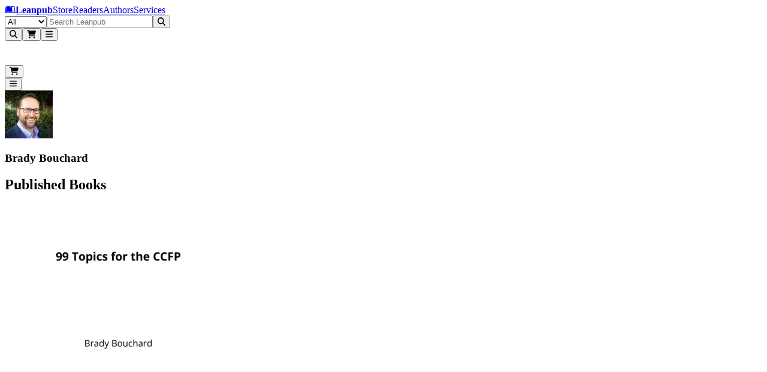

--- FILE ---
content_type: text/javascript
request_url: https://leanpub.com/assets/r_submit-BSF0hh4n.js
body_size: 119
content:
import{j as b}from"./jsx-runtime-CKZ7VVQ-.js";import{r as g,g as f,h as x}from"./chunk-HA7DTUK3-C77ytxG2.js";import{R}from"./r_button-D8qXYpuE.js";function S({name:t,value:s,idleChild:u="Submit",activeChild:m="Submitting...",...o}){var n;const i=g.useId(),c=f(),d=x();t??(t="submit-button-id"),s??(s=i);const r=((n=c.formData)==null?void 0:n.get(t))===i||d.some(a=>{var e;return["loading","submitting"].includes(a.state)&&((e=a.formData)==null?void 0:e.get(t))===i});return b.jsx(R,{name:t,value:s,...o,disabled:o.disabled||r,children:r?m:u})}export{S as R};


--- FILE ---
content_type: text/javascript
request_url: https://leanpub.com/assets/index-D5ZItG3A.js
body_size: 513
content:
import{j as s}from"./jsx-runtime-CKZ7VVQ-.js";import"./close-button-DnAphI_f.js";import{H as l}from"./description-Q7fX96Kr.js";import{y as x,D as c,j as d,Y as u}from"./dialog-Thth5ru-.js";import{c as a}from"./index-DzGUYBzK.js";import{A as f}from"./index-x_MsTTMI.js";import{m as o}from"./proxy-ZS-7Y25V.js";const p={xs:"sm:max-w-xs",sm:"sm:max-w-sm",md:"sm:max-w-md",lg:"sm:max-w-lg",xl:"sm:max-w-xl","2xl":"sm:max-w-2xl","3xl":"sm:max-w-3xl","4xl":"sm:max-w-4xl","5xl":"sm:max-w-5xl"};function v({size:t="lg",className:e,children:m,open:i,fullScreen:n=!1,...r}){return s.jsx(f,{mode:"wait",children:i&&s.jsxs(x,{open:i,...r,"aria-hidden":"false",children:[s.jsx(c,{as:o.div,initial:{opacity:0},animate:{opacity:1,transition:{duration:.2,ease:"easeOut"}},exit:{opacity:0,transition:{duration:.14,ease:"easeIn"}},className:"z-modal fixed inset-0 flex w-screen justify-center overflow-y-auto bg-zinc-950/25 p-2 focus:outline-0 sm:px-6 sm:py-8 lg:px-8 lg:py-16 dark:bg-zinc-950/50"}),s.jsx("div",{className:a("z-notification fixed inset-0 flex min-h-full w-screen overflow-y-auto",n?"items-stretch justify-center p-0 sm:items-center sm:p-4":"items-center justify-center pt-6 sm:p-4"),children:s.jsx(d,{as:o.div,initial:{opacity:0,y:16,scale:.98},animate:{opacity:1,scale:1,y:0,transition:{duration:.22,ease:[.22,1,.36,1]}},exit:{opacity:0,y:12,scale:.98,transition:{duration:.14,ease:"easeIn"}},className:a(e,p[t],"row-start-2 w-full min-w-0 bg-white p-(--gutter) shadow-lg ring-1 ring-zinc-950/10 [--gutter:--spacing(8)] sm:mb-auto dark:bg-zinc-900 dark:ring-white/10 forced-colors:outline",n?"flex h-full flex-col overflow-y-auto rounded-none sm:rounded-2xl sm:mt-auto":"mt-auto overflow-hidden rounded-t-3xl sm:rounded-2xl","text-zinc-950 dark:text-white"),children:m})})]})})}function D({className:t,...e}){return s.jsx(u,{...e,className:a(t,"text-lg font-semibold text-balance text-zinc-950 sm:text-xl dark:text-white")})}function k({className:t,...e}){return s.jsx("div",{...e,className:a(t,"mt-6 text-base/6 text-zinc-950 sm:text-sm/6 dark:text-white")})}function N({className:t,...e}){return s.jsx(l,{as:"p",...e,className:a(t,"mt-2 text-base/6 text-pretty text-zinc-500 sm:text-sm/6 dark:text-zinc-400")})}function R({className:t,...e}){return s.jsx("div",{...e,className:a(t,"mt-8 flex flex-col-reverse items-center justify-end gap-3 *:w-full sm:flex-row sm:*:w-auto")})}export{v as R,k as a,D as b,N as c,R as d};


--- FILE ---
content_type: text/javascript
request_url: https://leanpub.com/assets/route-zkAn5MwC.js
body_size: 1095
content:
import{w as x}from"./with-props-DyMCTBiO.js";import{j as e}from"./jsx-runtime-CKZ7VVQ-.js";import{z as m}from"./index-Bd0EPgyD.js";import{C as f}from"./container-Blupu36H.js";import{S as p}from"./conditional_render-DUQMhS4W.js";import{B as d,a as b}from"./book_about_author_social-CYgfpQMV.js";import{c as i}from"./index-DzGUYBzK.js";import{R as h}from"./r_h2-wPgSHO2c.js";import{R as g}from"./index-BARpVWIR.js";import{A as j}from"./author_names-DhhdaAw5.js";import"./chunk-HA7DTUK3-C77ytxG2.js";import"./clsx-B-dksMZM.js";import"./index-BTZssh1v.js";import"./index.es-BkllMmTJ.js";import"./index-hgEdn_vF.js";import"./index-1SPnN0eW.js";import"./useTranslation-BuT4A6h4.js";import"./context-1_7KnSPK.js";function w({user:r}){var t;return e.jsx("article",{children:e.jsxs("div",{className:"flex flex-col items-center gap-4",children:[e.jsx("img",{className:"inline-block h-32 w-32 rounded-full",src:(t=r.avatarOriginal)==null?void 0:t.url,alt:""}),e.jsx("h3",{className:"text-2xl font-normal",children:r.name}),e.jsx(d,{user:r}),e.jsx(p,{test:r.profileBlurb,children:e.jsx("article",{className:"flex justify-center",children:e.jsx("div",{className:"prose prose-base prose-neutral prose-a:text-azure-500 max-w-full text-left break-words",dangerouslySetInnerHTML:{__html:r.profileBlurb??""}})})}),e.jsx(b,{user:r})]})})}function c({products:r,sectionTitle:t,type:l}){if(!r||r.length<1)return null;const n=l==="book"?["grid-cols-[repeat(auto-fit,minmax(153px,153px))]","md:grid-cols-[repeat(auto-fit,minmax(190px,190px))]","lg:grid-cols-[repeat(auto-fit,minmax(153px,153px))]","max-w-[calc(2*153px+1*2rem)]","md:max-w-[calc(3*190px+2*2rem)]","lg:max-w-[calc(5*153px+4*2rem)]"].join(" "):["grid-cols-[repeat(auto-fit,minmax(277px,277px))]","max-w-[277px]","sm:max-w-[calc(2*277px+1*2rem)]","md:max-w-[calc(3*277px+2*2rem)]"].join(" "),u=l==="book"?"w-full max-w-[153px] md:max-w-[190px] lg:max-w-[153px]":"w-full max-w-[277px]";return e.jsxs("article",{className:"my-16 flex flex-col items-center",children:[e.jsx(h,{className:"mb-8",children:t}),e.jsx("div",{className:i("mx-auto grid w-full justify-center justify-items-center gap-8",n),children:r.map(s=>{let a="";switch(l){case"book":a=`/${s.slug}`;break;case"course":a=`/c/${s.publisherSlug}/${s.slug}`;break;case"bundle":a=`/b/${s.slug}`;break;case"track":a=`/t/${s.publisherSlug}/${s.slug}`;break}return e.jsx("div",{className:i("flex flex-col items-center",u),children:e.jsxs("a",{href:a,className:"flex w-full flex-col items-center",children:[e.jsx(g,{className:"w-full",src:s.coverFeatured2x.url,onError:o=>{o.currentTarget.src="/generic-book-cover.png",o.currentTarget.srcset="/generic-book-cover.png 1x, /generic-book-cover.png 2x"}}),e.jsxs("div",{className:i("mt-2 flex w-full flex-col",l==="book"?"items-start text-left":"items-center text-center"),children:[e.jsx("p",{className:"break-words",children:s.title}),e.jsx(j,{authors:s.authors.map(o=>({name:o.name,id:o.name}))})]})]})},`${l}:${s.publisherSlug??""}:${s.slug}`)})})]})}function k({user:r}){return r.youtubeUrl?e.jsx("article",{className:"my-16 bg-black",children:e.jsx("div",{className:"relative mb-12 w-full overflow-hidden pt-[56.25%] shadow-lg",children:e.jsx("iframe",{title:"youtube",id:"ytplayer",src:`https://www.youtube.com/embed/${r.youtubeUrl}`,className:"absolute top-0 right-0 bottom-0 left-0 h-full w-full",allowFullScreen:!0})})}):null}m.object({username:m.string()});const _=({nextParams:r,currentParams:t,defaultShouldRevalidate:l})=>r.username===t.username?!1:l,D=x(function({loaderData:{user:t}}){return e.jsx("section",{children:e.jsxs(f,{children:[e.jsx(w,{user:t}),e.jsx(k,{user:t}),e.jsx(c,{products:t.bookProducts,sectionTitle:"Published Books",type:"book"}),e.jsx(c,{products:t.courseProducts,sectionTitle:"Published Courses",type:"course"}),e.jsx(c,{products:t.bundleProducts,sectionTitle:"Published Bundles",type:"bundle"}),e.jsx(c,{products:t.trackProducts,sectionTitle:"Published Tracks",type:"track"})]})})});export{D as default,_ as shouldRevalidate};
